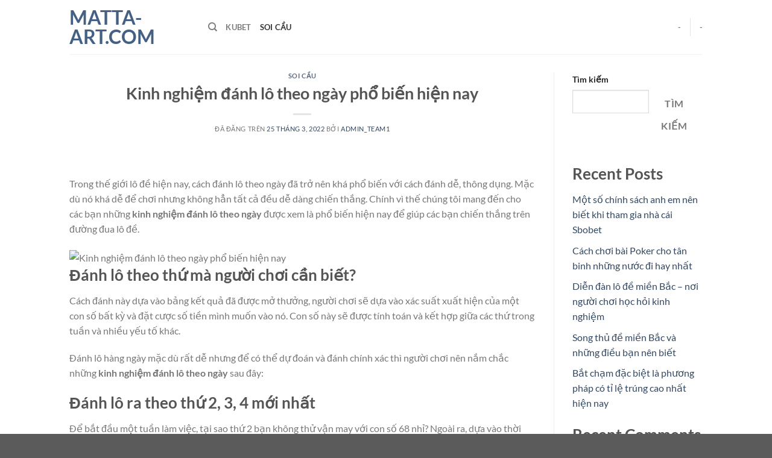

--- FILE ---
content_type: text/html; charset=UTF-8
request_url: https://www.matta-art.com/kinh-nghiem-danh-lo-theo-ngay/
body_size: 21404
content:
<!DOCTYPE html>
<html lang="vi" class="loading-site no-js">
<head>
	<meta charset="UTF-8" />
	<link rel="profile" href="https://gmpg.org/xfn/11" />
	<link rel="pingback" href="https://www.matta-art.com/xmlrpc.php" />

	<script>(function(html){html.className = html.className.replace(/\bno-js\b/,'js')})(document.documentElement);</script>
<meta name='robots' content='index, follow, max-image-preview:large, max-snippet:-1, max-video-preview:-1' />
<meta name="viewport" content="width=device-width, initial-scale=1" />
	<!-- This site is optimized with the Yoast SEO Premium plugin v23.0 (Yoast SEO v23.0) - https://yoast.com/wordpress/plugins/seo/ -->
	<title>Kinh nghiệm đánh lô theo ngày phổ biến hiện nay - matta-art.com</title>
	<link rel="canonical" href="https://www.matta-art.com/kinh-nghiem-danh-lo-theo-ngay/" />
	<meta property="og:locale" content="vi_VN" />
	<meta property="og:type" content="article" />
	<meta property="og:title" content="Kinh nghiệm đánh lô theo ngày phổ biến hiện nay" />
	<meta property="og:description" content="Trong thế giới lô đề hiện nay, cách đánh lô theo ngày đã trở nên khá phổ biến với cách đánh dễ, thông dụng. Mặc dù nó khá dễ để chơi nhưng không hẳn tất cả đều dễ dàng chiến thắng. Chính vì thế chúng tôi mang đến cho các bạn những kinh nghiệm đánh [...]" />
	<meta property="og:url" content="https://www.matta-art.com/kinh-nghiem-danh-lo-theo-ngay/" />
	<meta property="og:site_name" content="matta-art.com" />
	<meta property="article:published_time" content="2022-03-25T09:45:58+00:00" />
	<meta property="og:image" content="https://web.archive.org/web/20220529042424im_/https://www.matta-art.com/wp-content/uploads/2022/03/image-3.png" />
	<meta name="author" content="admin_team1" />
	<meta name="twitter:card" content="summary_large_image" />
	<meta name="twitter:label1" content="Được viết bởi" />
	<meta name="twitter:data1" content="admin_team1" />
	<meta name="twitter:label2" content="Ước tính thời gian đọc" />
	<meta name="twitter:data2" content="7 phút" />
	<script type="application/ld+json" class="yoast-schema-graph">{"@context":"https://schema.org","@graph":[{"@type":"WebPage","@id":"https://www.matta-art.com/kinh-nghiem-danh-lo-theo-ngay/","url":"https://www.matta-art.com/kinh-nghiem-danh-lo-theo-ngay/","name":"Kinh nghiệm đánh lô theo ngày phổ biến hiện nay - matta-art.com","isPartOf":{"@id":"https://www.matta-art.com/#website"},"primaryImageOfPage":{"@id":"https://www.matta-art.com/kinh-nghiem-danh-lo-theo-ngay/#primaryimage"},"image":{"@id":"https://www.matta-art.com/kinh-nghiem-danh-lo-theo-ngay/#primaryimage"},"thumbnailUrl":"https://web.archive.org/web/20220529042424im_/https://www.matta-art.com/wp-content/uploads/2022/03/image-3.png","datePublished":"2022-03-25T09:45:58+00:00","dateModified":"2022-03-25T09:45:58+00:00","author":{"@id":"https://www.matta-art.com/#/schema/person/87201c01a15360e7a29477e6c0ad33a9"},"breadcrumb":{"@id":"https://www.matta-art.com/kinh-nghiem-danh-lo-theo-ngay/#breadcrumb"},"inLanguage":"vi","potentialAction":[{"@type":"ReadAction","target":["https://www.matta-art.com/kinh-nghiem-danh-lo-theo-ngay/"]}]},{"@type":"ImageObject","inLanguage":"vi","@id":"https://www.matta-art.com/kinh-nghiem-danh-lo-theo-ngay/#primaryimage","url":"https://web.archive.org/web/20220529042424im_/https://www.matta-art.com/wp-content/uploads/2022/03/image-3.png","contentUrl":"https://web.archive.org/web/20220529042424im_/https://www.matta-art.com/wp-content/uploads/2022/03/image-3.png"},{"@type":"BreadcrumbList","@id":"https://www.matta-art.com/kinh-nghiem-danh-lo-theo-ngay/#breadcrumb","itemListElement":[{"@type":"ListItem","position":1,"name":"Trang chủ","item":"https://www.matta-art.com/"},{"@type":"ListItem","position":2,"name":"Kinh nghiệm đánh lô theo ngày phổ biến hiện nay"}]},{"@type":"WebSite","@id":"https://www.matta-art.com/#website","url":"https://www.matta-art.com/","name":"matta-art.com","description":"KUBET Nhà cái uy tín số 1 Việt Nam","potentialAction":[{"@type":"SearchAction","target":{"@type":"EntryPoint","urlTemplate":"https://www.matta-art.com/?s={search_term_string}"},"query-input":"required name=search_term_string"}],"inLanguage":"vi"},{"@type":"Person","@id":"https://www.matta-art.com/#/schema/person/87201c01a15360e7a29477e6c0ad33a9","name":"admin_team1","image":{"@type":"ImageObject","inLanguage":"vi","@id":"https://www.matta-art.com/#/schema/person/image/","url":"https://secure.gravatar.com/avatar/25fb51a7902c1b119787907eded6bfcd88d9c57bd7dc118e992416cf6fda318c?s=96&d=mm&r=g","contentUrl":"https://secure.gravatar.com/avatar/25fb51a7902c1b119787907eded6bfcd88d9c57bd7dc118e992416cf6fda318c?s=96&d=mm&r=g","caption":"admin_team1"},"sameAs":["http://matta-art.com"],"url":"https://www.matta-art.com/author/admin_team1/"}]}</script>
	<!-- / Yoast SEO Premium plugin. -->


<link rel='dns-prefetch' href='//ajax.googleapis.com' />
<link rel='dns-prefetch' href='//www.matta-art.com' />
<link rel='prefetch' href='https://www.matta-art.com/wp-content/themes/flatsome/assets/js/flatsome.js?ver=51d1c732cb1803d92751' />
<link rel='prefetch' href='https://www.matta-art.com/wp-content/themes/flatsome/assets/js/chunk.slider.js?ver=3.19.3' />
<link rel='prefetch' href='https://www.matta-art.com/wp-content/themes/flatsome/assets/js/chunk.popups.js?ver=3.19.3' />
<link rel='prefetch' href='https://www.matta-art.com/wp-content/themes/flatsome/assets/js/chunk.tooltips.js?ver=3.19.3' />
<link rel="alternate" type="application/rss+xml" title="Dòng thông tin matta-art.com &raquo;" href="https://www.matta-art.com/feed/" />
<link rel="alternate" type="application/rss+xml" title="matta-art.com &raquo; Dòng bình luận" href="https://www.matta-art.com/comments/feed/" />
<link rel="alternate" type="application/rss+xml" title="matta-art.com &raquo; Kinh nghiệm đánh lô theo ngày phổ biến hiện nay Dòng bình luận" href="https://www.matta-art.com/kinh-nghiem-danh-lo-theo-ngay/feed/" />
<link rel="alternate" title="oNhúng (JSON)" type="application/json+oembed" href="https://www.matta-art.com/wp-json/oembed/1.0/embed?url=https%3A%2F%2Fwww.matta-art.com%2Fkinh-nghiem-danh-lo-theo-ngay%2F" />
<link rel="alternate" title="oNhúng (XML)" type="text/xml+oembed" href="https://www.matta-art.com/wp-json/oembed/1.0/embed?url=https%3A%2F%2Fwww.matta-art.com%2Fkinh-nghiem-danh-lo-theo-ngay%2F&#038;format=xml" />
<style id='wp-img-auto-sizes-contain-inline-css' type='text/css'>
img:is([sizes=auto i],[sizes^="auto," i]){contain-intrinsic-size:3000px 1500px}
/*# sourceURL=wp-img-auto-sizes-contain-inline-css */
</style>
<style id='wp-emoji-styles-inline-css' type='text/css'>

	img.wp-smiley, img.emoji {
		display: inline !important;
		border: none !important;
		box-shadow: none !important;
		height: 1em !important;
		width: 1em !important;
		margin: 0 0.07em !important;
		vertical-align: -0.1em !important;
		background: none !important;
		padding: 0 !important;
	}
/*# sourceURL=wp-emoji-styles-inline-css */
</style>
<style id='wp-block-library-inline-css' type='text/css'>
:root{--wp-block-synced-color:#7a00df;--wp-block-synced-color--rgb:122,0,223;--wp-bound-block-color:var(--wp-block-synced-color);--wp-editor-canvas-background:#ddd;--wp-admin-theme-color:#007cba;--wp-admin-theme-color--rgb:0,124,186;--wp-admin-theme-color-darker-10:#006ba1;--wp-admin-theme-color-darker-10--rgb:0,107,160.5;--wp-admin-theme-color-darker-20:#005a87;--wp-admin-theme-color-darker-20--rgb:0,90,135;--wp-admin-border-width-focus:2px}@media (min-resolution:192dpi){:root{--wp-admin-border-width-focus:1.5px}}.wp-element-button{cursor:pointer}:root .has-very-light-gray-background-color{background-color:#eee}:root .has-very-dark-gray-background-color{background-color:#313131}:root .has-very-light-gray-color{color:#eee}:root .has-very-dark-gray-color{color:#313131}:root .has-vivid-green-cyan-to-vivid-cyan-blue-gradient-background{background:linear-gradient(135deg,#00d084,#0693e3)}:root .has-purple-crush-gradient-background{background:linear-gradient(135deg,#34e2e4,#4721fb 50%,#ab1dfe)}:root .has-hazy-dawn-gradient-background{background:linear-gradient(135deg,#faaca8,#dad0ec)}:root .has-subdued-olive-gradient-background{background:linear-gradient(135deg,#fafae1,#67a671)}:root .has-atomic-cream-gradient-background{background:linear-gradient(135deg,#fdd79a,#004a59)}:root .has-nightshade-gradient-background{background:linear-gradient(135deg,#330968,#31cdcf)}:root .has-midnight-gradient-background{background:linear-gradient(135deg,#020381,#2874fc)}:root{--wp--preset--font-size--normal:16px;--wp--preset--font-size--huge:42px}.has-regular-font-size{font-size:1em}.has-larger-font-size{font-size:2.625em}.has-normal-font-size{font-size:var(--wp--preset--font-size--normal)}.has-huge-font-size{font-size:var(--wp--preset--font-size--huge)}.has-text-align-center{text-align:center}.has-text-align-left{text-align:left}.has-text-align-right{text-align:right}.has-fit-text{white-space:nowrap!important}#end-resizable-editor-section{display:none}.aligncenter{clear:both}.items-justified-left{justify-content:flex-start}.items-justified-center{justify-content:center}.items-justified-right{justify-content:flex-end}.items-justified-space-between{justify-content:space-between}.screen-reader-text{border:0;clip-path:inset(50%);height:1px;margin:-1px;overflow:hidden;padding:0;position:absolute;width:1px;word-wrap:normal!important}.screen-reader-text:focus{background-color:#ddd;clip-path:none;color:#444;display:block;font-size:1em;height:auto;left:5px;line-height:normal;padding:15px 23px 14px;text-decoration:none;top:5px;width:auto;z-index:100000}html :where(.has-border-color){border-style:solid}html :where([style*=border-top-color]){border-top-style:solid}html :where([style*=border-right-color]){border-right-style:solid}html :where([style*=border-bottom-color]){border-bottom-style:solid}html :where([style*=border-left-color]){border-left-style:solid}html :where([style*=border-width]){border-style:solid}html :where([style*=border-top-width]){border-top-style:solid}html :where([style*=border-right-width]){border-right-style:solid}html :where([style*=border-bottom-width]){border-bottom-style:solid}html :where([style*=border-left-width]){border-left-style:solid}html :where(img[class*=wp-image-]){height:auto;max-width:100%}:where(figure){margin:0 0 1em}html :where(.is-position-sticky){--wp-admin--admin-bar--position-offset:var(--wp-admin--admin-bar--height,0px)}@media screen and (max-width:600px){html :where(.is-position-sticky){--wp-admin--admin-bar--position-offset:0px}}

/*# sourceURL=wp-block-library-inline-css */
</style><style id='wp-block-archives-inline-css' type='text/css'>
.wp-block-archives{box-sizing:border-box}.wp-block-archives-dropdown label{display:block}
/*# sourceURL=https://www.matta-art.com/wp-includes/blocks/archives/style.min.css */
</style>
<style id='wp-block-categories-inline-css' type='text/css'>
.wp-block-categories{box-sizing:border-box}.wp-block-categories.alignleft{margin-right:2em}.wp-block-categories.alignright{margin-left:2em}.wp-block-categories.wp-block-categories-dropdown.aligncenter{text-align:center}.wp-block-categories .wp-block-categories__label{display:block;width:100%}
/*# sourceURL=https://www.matta-art.com/wp-includes/blocks/categories/style.min.css */
</style>
<style id='wp-block-heading-inline-css' type='text/css'>
h1:where(.wp-block-heading).has-background,h2:where(.wp-block-heading).has-background,h3:where(.wp-block-heading).has-background,h4:where(.wp-block-heading).has-background,h5:where(.wp-block-heading).has-background,h6:where(.wp-block-heading).has-background{padding:1.25em 2.375em}h1.has-text-align-left[style*=writing-mode]:where([style*=vertical-lr]),h1.has-text-align-right[style*=writing-mode]:where([style*=vertical-rl]),h2.has-text-align-left[style*=writing-mode]:where([style*=vertical-lr]),h2.has-text-align-right[style*=writing-mode]:where([style*=vertical-rl]),h3.has-text-align-left[style*=writing-mode]:where([style*=vertical-lr]),h3.has-text-align-right[style*=writing-mode]:where([style*=vertical-rl]),h4.has-text-align-left[style*=writing-mode]:where([style*=vertical-lr]),h4.has-text-align-right[style*=writing-mode]:where([style*=vertical-rl]),h5.has-text-align-left[style*=writing-mode]:where([style*=vertical-lr]),h5.has-text-align-right[style*=writing-mode]:where([style*=vertical-rl]),h6.has-text-align-left[style*=writing-mode]:where([style*=vertical-lr]),h6.has-text-align-right[style*=writing-mode]:where([style*=vertical-rl]){rotate:180deg}
/*# sourceURL=https://www.matta-art.com/wp-includes/blocks/heading/style.min.css */
</style>
<style id='wp-block-latest-comments-inline-css' type='text/css'>
ol.wp-block-latest-comments{box-sizing:border-box;margin-left:0}:where(.wp-block-latest-comments:not([style*=line-height] .wp-block-latest-comments__comment)){line-height:1.1}:where(.wp-block-latest-comments:not([style*=line-height] .wp-block-latest-comments__comment-excerpt p)){line-height:1.8}.has-dates :where(.wp-block-latest-comments:not([style*=line-height])),.has-excerpts :where(.wp-block-latest-comments:not([style*=line-height])){line-height:1.5}.wp-block-latest-comments .wp-block-latest-comments{padding-left:0}.wp-block-latest-comments__comment{list-style:none;margin-bottom:1em}.has-avatars .wp-block-latest-comments__comment{list-style:none;min-height:2.25em}.has-avatars .wp-block-latest-comments__comment .wp-block-latest-comments__comment-excerpt,.has-avatars .wp-block-latest-comments__comment .wp-block-latest-comments__comment-meta{margin-left:3.25em}.wp-block-latest-comments__comment-excerpt p{font-size:.875em;margin:.36em 0 1.4em}.wp-block-latest-comments__comment-date{display:block;font-size:.75em}.wp-block-latest-comments .avatar,.wp-block-latest-comments__comment-avatar{border-radius:1.5em;display:block;float:left;height:2.5em;margin-right:.75em;width:2.5em}.wp-block-latest-comments[class*=-font-size] a,.wp-block-latest-comments[style*=font-size] a{font-size:inherit}
/*# sourceURL=https://www.matta-art.com/wp-includes/blocks/latest-comments/style.min.css */
</style>
<style id='wp-block-latest-posts-inline-css' type='text/css'>
.wp-block-latest-posts{box-sizing:border-box}.wp-block-latest-posts.alignleft{margin-right:2em}.wp-block-latest-posts.alignright{margin-left:2em}.wp-block-latest-posts.wp-block-latest-posts__list{list-style:none}.wp-block-latest-posts.wp-block-latest-posts__list li{clear:both;overflow-wrap:break-word}.wp-block-latest-posts.is-grid{display:flex;flex-wrap:wrap}.wp-block-latest-posts.is-grid li{margin:0 1.25em 1.25em 0;width:100%}@media (min-width:600px){.wp-block-latest-posts.columns-2 li{width:calc(50% - .625em)}.wp-block-latest-posts.columns-2 li:nth-child(2n){margin-right:0}.wp-block-latest-posts.columns-3 li{width:calc(33.33333% - .83333em)}.wp-block-latest-posts.columns-3 li:nth-child(3n){margin-right:0}.wp-block-latest-posts.columns-4 li{width:calc(25% - .9375em)}.wp-block-latest-posts.columns-4 li:nth-child(4n){margin-right:0}.wp-block-latest-posts.columns-5 li{width:calc(20% - 1em)}.wp-block-latest-posts.columns-5 li:nth-child(5n){margin-right:0}.wp-block-latest-posts.columns-6 li{width:calc(16.66667% - 1.04167em)}.wp-block-latest-posts.columns-6 li:nth-child(6n){margin-right:0}}:root :where(.wp-block-latest-posts.is-grid){padding:0}:root :where(.wp-block-latest-posts.wp-block-latest-posts__list){padding-left:0}.wp-block-latest-posts__post-author,.wp-block-latest-posts__post-date{display:block;font-size:.8125em}.wp-block-latest-posts__post-excerpt,.wp-block-latest-posts__post-full-content{margin-bottom:1em;margin-top:.5em}.wp-block-latest-posts__featured-image a{display:inline-block}.wp-block-latest-posts__featured-image img{height:auto;max-width:100%;width:auto}.wp-block-latest-posts__featured-image.alignleft{float:left;margin-right:1em}.wp-block-latest-posts__featured-image.alignright{float:right;margin-left:1em}.wp-block-latest-posts__featured-image.aligncenter{margin-bottom:1em;text-align:center}
/*# sourceURL=https://www.matta-art.com/wp-includes/blocks/latest-posts/style.min.css */
</style>
<style id='wp-block-search-inline-css' type='text/css'>
.wp-block-search__button{margin-left:10px;word-break:normal}.wp-block-search__button.has-icon{line-height:0}.wp-block-search__button svg{height:1.25em;min-height:24px;min-width:24px;width:1.25em;fill:currentColor;vertical-align:text-bottom}:where(.wp-block-search__button){border:1px solid #ccc;padding:6px 10px}.wp-block-search__inside-wrapper{display:flex;flex:auto;flex-wrap:nowrap;max-width:100%}.wp-block-search__label{width:100%}.wp-block-search.wp-block-search__button-only .wp-block-search__button{box-sizing:border-box;display:flex;flex-shrink:0;justify-content:center;margin-left:0;max-width:100%}.wp-block-search.wp-block-search__button-only .wp-block-search__inside-wrapper{min-width:0!important;transition-property:width}.wp-block-search.wp-block-search__button-only .wp-block-search__input{flex-basis:100%;transition-duration:.3s}.wp-block-search.wp-block-search__button-only.wp-block-search__searchfield-hidden,.wp-block-search.wp-block-search__button-only.wp-block-search__searchfield-hidden .wp-block-search__inside-wrapper{overflow:hidden}.wp-block-search.wp-block-search__button-only.wp-block-search__searchfield-hidden .wp-block-search__input{border-left-width:0!important;border-right-width:0!important;flex-basis:0;flex-grow:0;margin:0;min-width:0!important;padding-left:0!important;padding-right:0!important;width:0!important}:where(.wp-block-search__input){appearance:none;border:1px solid #949494;flex-grow:1;font-family:inherit;font-size:inherit;font-style:inherit;font-weight:inherit;letter-spacing:inherit;line-height:inherit;margin-left:0;margin-right:0;min-width:3rem;padding:8px;text-decoration:unset!important;text-transform:inherit}:where(.wp-block-search__button-inside .wp-block-search__inside-wrapper){background-color:#fff;border:1px solid #949494;box-sizing:border-box;padding:4px}:where(.wp-block-search__button-inside .wp-block-search__inside-wrapper) .wp-block-search__input{border:none;border-radius:0;padding:0 4px}:where(.wp-block-search__button-inside .wp-block-search__inside-wrapper) .wp-block-search__input:focus{outline:none}:where(.wp-block-search__button-inside .wp-block-search__inside-wrapper) :where(.wp-block-search__button){padding:4px 8px}.wp-block-search.aligncenter .wp-block-search__inside-wrapper{margin:auto}.wp-block[data-align=right] .wp-block-search.wp-block-search__button-only .wp-block-search__inside-wrapper{float:right}
/*# sourceURL=https://www.matta-art.com/wp-includes/blocks/search/style.min.css */
</style>
<style id='wp-block-group-inline-css' type='text/css'>
.wp-block-group{box-sizing:border-box}:where(.wp-block-group.wp-block-group-is-layout-constrained){position:relative}
/*# sourceURL=https://www.matta-art.com/wp-includes/blocks/group/style.min.css */
</style>
<style id='global-styles-inline-css' type='text/css'>
:root{--wp--preset--aspect-ratio--square: 1;--wp--preset--aspect-ratio--4-3: 4/3;--wp--preset--aspect-ratio--3-4: 3/4;--wp--preset--aspect-ratio--3-2: 3/2;--wp--preset--aspect-ratio--2-3: 2/3;--wp--preset--aspect-ratio--16-9: 16/9;--wp--preset--aspect-ratio--9-16: 9/16;--wp--preset--color--black: #000000;--wp--preset--color--cyan-bluish-gray: #abb8c3;--wp--preset--color--white: #ffffff;--wp--preset--color--pale-pink: #f78da7;--wp--preset--color--vivid-red: #cf2e2e;--wp--preset--color--luminous-vivid-orange: #ff6900;--wp--preset--color--luminous-vivid-amber: #fcb900;--wp--preset--color--light-green-cyan: #7bdcb5;--wp--preset--color--vivid-green-cyan: #00d084;--wp--preset--color--pale-cyan-blue: #8ed1fc;--wp--preset--color--vivid-cyan-blue: #0693e3;--wp--preset--color--vivid-purple: #9b51e0;--wp--preset--color--primary: #446084;--wp--preset--color--secondary: #d26e4b;--wp--preset--color--success: #7a9c59;--wp--preset--color--alert: #b20000;--wp--preset--gradient--vivid-cyan-blue-to-vivid-purple: linear-gradient(135deg,rgb(6,147,227) 0%,rgb(155,81,224) 100%);--wp--preset--gradient--light-green-cyan-to-vivid-green-cyan: linear-gradient(135deg,rgb(122,220,180) 0%,rgb(0,208,130) 100%);--wp--preset--gradient--luminous-vivid-amber-to-luminous-vivid-orange: linear-gradient(135deg,rgb(252,185,0) 0%,rgb(255,105,0) 100%);--wp--preset--gradient--luminous-vivid-orange-to-vivid-red: linear-gradient(135deg,rgb(255,105,0) 0%,rgb(207,46,46) 100%);--wp--preset--gradient--very-light-gray-to-cyan-bluish-gray: linear-gradient(135deg,rgb(238,238,238) 0%,rgb(169,184,195) 100%);--wp--preset--gradient--cool-to-warm-spectrum: linear-gradient(135deg,rgb(74,234,220) 0%,rgb(151,120,209) 20%,rgb(207,42,186) 40%,rgb(238,44,130) 60%,rgb(251,105,98) 80%,rgb(254,248,76) 100%);--wp--preset--gradient--blush-light-purple: linear-gradient(135deg,rgb(255,206,236) 0%,rgb(152,150,240) 100%);--wp--preset--gradient--blush-bordeaux: linear-gradient(135deg,rgb(254,205,165) 0%,rgb(254,45,45) 50%,rgb(107,0,62) 100%);--wp--preset--gradient--luminous-dusk: linear-gradient(135deg,rgb(255,203,112) 0%,rgb(199,81,192) 50%,rgb(65,88,208) 100%);--wp--preset--gradient--pale-ocean: linear-gradient(135deg,rgb(255,245,203) 0%,rgb(182,227,212) 50%,rgb(51,167,181) 100%);--wp--preset--gradient--electric-grass: linear-gradient(135deg,rgb(202,248,128) 0%,rgb(113,206,126) 100%);--wp--preset--gradient--midnight: linear-gradient(135deg,rgb(2,3,129) 0%,rgb(40,116,252) 100%);--wp--preset--font-size--small: 13px;--wp--preset--font-size--medium: 20px;--wp--preset--font-size--large: 36px;--wp--preset--font-size--x-large: 42px;--wp--preset--spacing--20: 0.44rem;--wp--preset--spacing--30: 0.67rem;--wp--preset--spacing--40: 1rem;--wp--preset--spacing--50: 1.5rem;--wp--preset--spacing--60: 2.25rem;--wp--preset--spacing--70: 3.38rem;--wp--preset--spacing--80: 5.06rem;--wp--preset--shadow--natural: 6px 6px 9px rgba(0, 0, 0, 0.2);--wp--preset--shadow--deep: 12px 12px 50px rgba(0, 0, 0, 0.4);--wp--preset--shadow--sharp: 6px 6px 0px rgba(0, 0, 0, 0.2);--wp--preset--shadow--outlined: 6px 6px 0px -3px rgb(255, 255, 255), 6px 6px rgb(0, 0, 0);--wp--preset--shadow--crisp: 6px 6px 0px rgb(0, 0, 0);}:where(body) { margin: 0; }.wp-site-blocks > .alignleft { float: left; margin-right: 2em; }.wp-site-blocks > .alignright { float: right; margin-left: 2em; }.wp-site-blocks > .aligncenter { justify-content: center; margin-left: auto; margin-right: auto; }:where(.is-layout-flex){gap: 0.5em;}:where(.is-layout-grid){gap: 0.5em;}.is-layout-flow > .alignleft{float: left;margin-inline-start: 0;margin-inline-end: 2em;}.is-layout-flow > .alignright{float: right;margin-inline-start: 2em;margin-inline-end: 0;}.is-layout-flow > .aligncenter{margin-left: auto !important;margin-right: auto !important;}.is-layout-constrained > .alignleft{float: left;margin-inline-start: 0;margin-inline-end: 2em;}.is-layout-constrained > .alignright{float: right;margin-inline-start: 2em;margin-inline-end: 0;}.is-layout-constrained > .aligncenter{margin-left: auto !important;margin-right: auto !important;}.is-layout-constrained > :where(:not(.alignleft):not(.alignright):not(.alignfull)){margin-left: auto !important;margin-right: auto !important;}body .is-layout-flex{display: flex;}.is-layout-flex{flex-wrap: wrap;align-items: center;}.is-layout-flex > :is(*, div){margin: 0;}body .is-layout-grid{display: grid;}.is-layout-grid > :is(*, div){margin: 0;}body{padding-top: 0px;padding-right: 0px;padding-bottom: 0px;padding-left: 0px;}a:where(:not(.wp-element-button)){text-decoration: none;}:root :where(.wp-element-button, .wp-block-button__link){background-color: #32373c;border-width: 0;color: #fff;font-family: inherit;font-size: inherit;font-style: inherit;font-weight: inherit;letter-spacing: inherit;line-height: inherit;padding-top: calc(0.667em + 2px);padding-right: calc(1.333em + 2px);padding-bottom: calc(0.667em + 2px);padding-left: calc(1.333em + 2px);text-decoration: none;text-transform: inherit;}.has-black-color{color: var(--wp--preset--color--black) !important;}.has-cyan-bluish-gray-color{color: var(--wp--preset--color--cyan-bluish-gray) !important;}.has-white-color{color: var(--wp--preset--color--white) !important;}.has-pale-pink-color{color: var(--wp--preset--color--pale-pink) !important;}.has-vivid-red-color{color: var(--wp--preset--color--vivid-red) !important;}.has-luminous-vivid-orange-color{color: var(--wp--preset--color--luminous-vivid-orange) !important;}.has-luminous-vivid-amber-color{color: var(--wp--preset--color--luminous-vivid-amber) !important;}.has-light-green-cyan-color{color: var(--wp--preset--color--light-green-cyan) !important;}.has-vivid-green-cyan-color{color: var(--wp--preset--color--vivid-green-cyan) !important;}.has-pale-cyan-blue-color{color: var(--wp--preset--color--pale-cyan-blue) !important;}.has-vivid-cyan-blue-color{color: var(--wp--preset--color--vivid-cyan-blue) !important;}.has-vivid-purple-color{color: var(--wp--preset--color--vivid-purple) !important;}.has-primary-color{color: var(--wp--preset--color--primary) !important;}.has-secondary-color{color: var(--wp--preset--color--secondary) !important;}.has-success-color{color: var(--wp--preset--color--success) !important;}.has-alert-color{color: var(--wp--preset--color--alert) !important;}.has-black-background-color{background-color: var(--wp--preset--color--black) !important;}.has-cyan-bluish-gray-background-color{background-color: var(--wp--preset--color--cyan-bluish-gray) !important;}.has-white-background-color{background-color: var(--wp--preset--color--white) !important;}.has-pale-pink-background-color{background-color: var(--wp--preset--color--pale-pink) !important;}.has-vivid-red-background-color{background-color: var(--wp--preset--color--vivid-red) !important;}.has-luminous-vivid-orange-background-color{background-color: var(--wp--preset--color--luminous-vivid-orange) !important;}.has-luminous-vivid-amber-background-color{background-color: var(--wp--preset--color--luminous-vivid-amber) !important;}.has-light-green-cyan-background-color{background-color: var(--wp--preset--color--light-green-cyan) !important;}.has-vivid-green-cyan-background-color{background-color: var(--wp--preset--color--vivid-green-cyan) !important;}.has-pale-cyan-blue-background-color{background-color: var(--wp--preset--color--pale-cyan-blue) !important;}.has-vivid-cyan-blue-background-color{background-color: var(--wp--preset--color--vivid-cyan-blue) !important;}.has-vivid-purple-background-color{background-color: var(--wp--preset--color--vivid-purple) !important;}.has-primary-background-color{background-color: var(--wp--preset--color--primary) !important;}.has-secondary-background-color{background-color: var(--wp--preset--color--secondary) !important;}.has-success-background-color{background-color: var(--wp--preset--color--success) !important;}.has-alert-background-color{background-color: var(--wp--preset--color--alert) !important;}.has-black-border-color{border-color: var(--wp--preset--color--black) !important;}.has-cyan-bluish-gray-border-color{border-color: var(--wp--preset--color--cyan-bluish-gray) !important;}.has-white-border-color{border-color: var(--wp--preset--color--white) !important;}.has-pale-pink-border-color{border-color: var(--wp--preset--color--pale-pink) !important;}.has-vivid-red-border-color{border-color: var(--wp--preset--color--vivid-red) !important;}.has-luminous-vivid-orange-border-color{border-color: var(--wp--preset--color--luminous-vivid-orange) !important;}.has-luminous-vivid-amber-border-color{border-color: var(--wp--preset--color--luminous-vivid-amber) !important;}.has-light-green-cyan-border-color{border-color: var(--wp--preset--color--light-green-cyan) !important;}.has-vivid-green-cyan-border-color{border-color: var(--wp--preset--color--vivid-green-cyan) !important;}.has-pale-cyan-blue-border-color{border-color: var(--wp--preset--color--pale-cyan-blue) !important;}.has-vivid-cyan-blue-border-color{border-color: var(--wp--preset--color--vivid-cyan-blue) !important;}.has-vivid-purple-border-color{border-color: var(--wp--preset--color--vivid-purple) !important;}.has-primary-border-color{border-color: var(--wp--preset--color--primary) !important;}.has-secondary-border-color{border-color: var(--wp--preset--color--secondary) !important;}.has-success-border-color{border-color: var(--wp--preset--color--success) !important;}.has-alert-border-color{border-color: var(--wp--preset--color--alert) !important;}.has-vivid-cyan-blue-to-vivid-purple-gradient-background{background: var(--wp--preset--gradient--vivid-cyan-blue-to-vivid-purple) !important;}.has-light-green-cyan-to-vivid-green-cyan-gradient-background{background: var(--wp--preset--gradient--light-green-cyan-to-vivid-green-cyan) !important;}.has-luminous-vivid-amber-to-luminous-vivid-orange-gradient-background{background: var(--wp--preset--gradient--luminous-vivid-amber-to-luminous-vivid-orange) !important;}.has-luminous-vivid-orange-to-vivid-red-gradient-background{background: var(--wp--preset--gradient--luminous-vivid-orange-to-vivid-red) !important;}.has-very-light-gray-to-cyan-bluish-gray-gradient-background{background: var(--wp--preset--gradient--very-light-gray-to-cyan-bluish-gray) !important;}.has-cool-to-warm-spectrum-gradient-background{background: var(--wp--preset--gradient--cool-to-warm-spectrum) !important;}.has-blush-light-purple-gradient-background{background: var(--wp--preset--gradient--blush-light-purple) !important;}.has-blush-bordeaux-gradient-background{background: var(--wp--preset--gradient--blush-bordeaux) !important;}.has-luminous-dusk-gradient-background{background: var(--wp--preset--gradient--luminous-dusk) !important;}.has-pale-ocean-gradient-background{background: var(--wp--preset--gradient--pale-ocean) !important;}.has-electric-grass-gradient-background{background: var(--wp--preset--gradient--electric-grass) !important;}.has-midnight-gradient-background{background: var(--wp--preset--gradient--midnight) !important;}.has-small-font-size{font-size: var(--wp--preset--font-size--small) !important;}.has-medium-font-size{font-size: var(--wp--preset--font-size--medium) !important;}.has-large-font-size{font-size: var(--wp--preset--font-size--large) !important;}.has-x-large-font-size{font-size: var(--wp--preset--font-size--x-large) !important;}
/*# sourceURL=global-styles-inline-css */
</style>

<link rel='stylesheet' id='dande-css-css' href='https://www.matta-art.com/wp-content/themes/flatsome-child/dande/css/dande.css?ver=6.9' type='text/css' media='all' />
<link rel='stylesheet' id='flatsome-main-css' href='https://www.matta-art.com/wp-content/themes/flatsome/assets/css/flatsome.css?ver=3.19.3' type='text/css' media='all' />
<style id='flatsome-main-inline-css' type='text/css'>
@font-face {
				font-family: "fl-icons";
				font-display: block;
				src: url(https://www.matta-art.com/wp-content/themes/flatsome/assets/css/icons/fl-icons.eot?v=3.19.3);
				src:
					url(https://www.matta-art.com/wp-content/themes/flatsome/assets/css/icons/fl-icons.eot#iefix?v=3.19.3) format("embedded-opentype"),
					url(https://www.matta-art.com/wp-content/themes/flatsome/assets/css/icons/fl-icons.woff2?v=3.19.3) format("woff2"),
					url(https://www.matta-art.com/wp-content/themes/flatsome/assets/css/icons/fl-icons.ttf?v=3.19.3) format("truetype"),
					url(https://www.matta-art.com/wp-content/themes/flatsome/assets/css/icons/fl-icons.woff?v=3.19.3) format("woff"),
					url(https://www.matta-art.com/wp-content/themes/flatsome/assets/css/icons/fl-icons.svg?v=3.19.3#fl-icons) format("svg");
			}
/*# sourceURL=flatsome-main-inline-css */
</style>
<link rel='stylesheet' id='flatsome-style-css' href='https://www.matta-art.com/wp-content/themes/flatsome-child/style.css?ver=3.0' type='text/css' media='all' />
<script type="text/javascript" src="https://www.matta-art.com/wp-includes/js/jquery/jquery.min.js?ver=3.7.1" id="jquery-core-js"></script>
<script type="text/javascript" src="https://www.matta-art.com/wp-includes/js/jquery/jquery-migrate.min.js?ver=3.4.1" id="jquery-migrate-js"></script>
<link rel="https://api.w.org/" href="https://www.matta-art.com/wp-json/" /><link rel="alternate" title="JSON" type="application/json" href="https://www.matta-art.com/wp-json/wp/v2/posts/68" /><link rel="EditURI" type="application/rsd+xml" title="RSD" href="https://www.matta-art.com/xmlrpc.php?rsd" />
<meta name="generator" content="WordPress 6.9" />
<link rel='shortlink' href='https://www.matta-art.com/?p=68' />

<style type = "text/css">

div#popmake-1588 {
    min-height: 640px;
    background-image: url(https://soicau7777.net/wp-content/uploads/2020/11/popup_dk.png);
}
	
input.wpcf7-form-control.wpcf7-text.wpcf7-tel.wpcf7-validates-as-required.wpcf7-validates-as-tel {
    margin-top: 104%;
    width: 70%;
    margin-left: 23%;
    padding: 7px 5px;
}

input.wpcf7-form-control.wpcf7-submit {
    margin-left: 28%;
    color: transparent;
    background-color: transparent !important;
}


@media only screen and (max-width: 768px) {
 span#MainContent_Label1, textarea#MainContent_txtOutput, textarea#MainContent_txtInput {
    max-width: 170px!important;
}
table#MainContent_Table1, table#MainContent_Table15, table#MainContent_Table33,table#MainContent_tabLayNhanh,table#TabMain center {
    width: 370px!important;
}
#MainContent_Table14 table#MainContent_Table1>tbody>tr, #MainContent_Table14 table#MainContent_Table15>tbody>tr, #MainContent_Table14 table#MainContent_Table33>tbody>tr {
    display: grid;
}
table#MainContent_tabLayNhanh td {
    width: 23.5%;
    float: left;
}
table#MainContent_Table51 td {
    width: 20%;
    display: flex;
}
table#MainContent_Table49 td:nth-child(1) {
    width: 15%!important;
}
}
table#MainContent_tabLayNhanh {
    margin: 0 auto;
}
table#TabMain h3 {
    margin-top: 10px;
}
.main {
    background-color: #fff;
}
input[type=text], input[type=email], input[type=url], input[type=password], input[type=search], input[type=tel], input[type=number], textarea, select {
    padding: 0px!important;
}
button, html input[type=button], input[type=reset], input[type=submit] {
    padding: 4px 8px!important;
}
table#MainContent_tabLayNhanh input {
    font-size: 14px;
    color: #000;
}
textarea#MainContent_txtOutput {
    font-weight: bold;
    font-size: 14px!important;
}
td {
    padding: 4px 2px!important;
}
table {
    margin: 0px;
    border-width: 0px;
}
td {
    border-width: 0px;
}

.lottery {
    display: flex;
    flex-wrap: wrap;
    justify-content: center;
    align-items: center;
    max-width: 100%;
    margin: 0 auto;
    border: 1px solid #ddd;
    padding: 25px 10px;
    font-family: initial;
}

.lottery-item {
    width: 38px;
    height: 38px;
    margin: 5px;
    border-radius: 50%;
    font-weight: bold;
    display: flex;
    justify-content: center;
    align-items: center;
    font-size: 26px;
    box-shadow: 1px 1px 12px #666;
}

.li-dd90,.li-dd80,.li-dd72,.li-dd70,.li-dd64,.li-dd60,.li-dd56,.li-dd50,.li-dd49,.li-dd40,.li-dd38,.li-dd36,.li-dd30,.li-dd25,.li-dd20,.li-dd10,.li-dd5 {
    background: #4363d8;
    color: #fff;
}
.btn-cpLottery {
    color: #fff;
    background: red;
    width: 149px;
    height: 40px;
    border-radius: 21px;
    display: flex;
    font-weight: bold;
    font-size: 18px;
    justify-content: center;
    align-items: center;
    margin: -20px auto 20px auto;
    font-family: initial;
}
.inp-dd90,.inp-dd80,.inp-dd72,.inp-dd70,.inp-dd64,.inp-dd60,.inp-dd56,.inp-dd50,.inp-dd49,.inp-dd40,.inp-dd38,.inp-dd36,.inp-dd30,.inp-dd25,.inp-dd20,.inp-dd10,.inp-dd5 {
    opacity: 0;
}


/* Bảng lô gan */
#singleblogan {
     /* max-height: 300px; */
    overflow: auto;
    margin-bottom: 15px;
    border-bottom: 1px solid #eee;
    border-top: 1px solid #eee;
    /* max-width: 65%; */
    margin: auto;
    width: 100%;
}div#singleblogan tr td, div#singleblogan tr th {
	color: #fff;
    padding: 5px;
}div#singleblogan tr td i {
    color: #fff !important;
}
.bol {
    display: inline-block;
    background: red;
    color: #fff;
    margin: 0 5px;
    width: 30px;
    height: 29px;
    line-height: 30px;
    text-align: center;
    border-radius: 50%;
}
/* Hêt Bảng lô gan */


/* So sanh tan suat lo */
.sosanhtansuatlo {
    /* max-height: 420px; */
    overflow-y: auto;
    border-bottom: 1px solid #eee;
}.sosanhtansuatlo table th {
    padding: 5px;
}.sosanhtansuatlo table td {
    padding: 8px 5px 3px 5px;
    height: 36px;
    border: 0px;
}.sosanhtansuatlo table tr {
    border: 0px;
}.sosanhtansuatlo table.slot2 td {
    border-left: 0px;
}td.bfbp {
    text-align: right;
}td.bfbp p {
    float: right;
    background: #ff9000;
    height: 20px;
    line-height: 22px;
    font-size: 14px;
    /* min-width: 46px; */
    text-align: left;
    padding-left: 5px;
    position: relative;
    overflow: hidden;
    display: inline-block;
	margin: auto;
}.slot2 td.bfbp p, .slot2 td.bfbp span{
    float: left;
}.bfbp p i {
    position: absolute;
    color: #fff!important;
    height: 20px;
    font-weight: bold;
}table.slot2 .bfbp p i {
    right: 5px;
}.bfbp span {
    position: relative;
    top: -2px;
    font-size: 13px;
    margin-right: 5px;
    left: 2px;
    color: #000!important;
}.bfbp span i {
    font-weight: bold;
    color: #000;
    margin-right: 3px;
}td.slotso {
    text-align: center;
    color: #000;
    font-weight: bold;
}#sstsl1 td.bfbp {
    width: 90%;
}.tab-ssts .row.tab1 {
    margin: 0 !important;
    padding: 0 !important;
	display: contents;
}.tab-ssts {
    background: #064378;
    position: relative;
    color: #fff;
	display: flex;
}.tab-ssts .col.s6.m3,.tab-ssts .col.s7.m4,.tab-ssts .col.s5.m2 {
    padding: 10px;position: relative;
}.tablist1 {
    /* background: #019386; */
    color: #fff;
    font-weight: bold;
    padding: 10px 5px !important;
}span#slot0, span#slot1, span#slot2, span#slot3 {
    display: block;
    background: #fff;
    font-size: 14px;
    position: relative;
    padding-left: 5px;
    float: right;cursor: pointer;
    color: #000;
}
span#slot1 {width: calc(100% - 70px);}
span#slot2 {width: calc(100% - 90px);}
span#slot3 {width: calc(100% - 30px);}
span#slot0 {
    color: #000;
    font-weight: normal;
    width: calc(100% - 0px);
}
span#slot3 i,span#slot2 i,span#slot1 i,span#slot0 i {
    position: absolute;
    right: 0px;
    top: 2px;
    font-size: 20px;
}.tab-ssts ul.ul-slot {
    position: absolute;
    background: #fff;
    margin: 0;
    width: 100%;
    z-index: 99;
    padding-left: 30px;
    padding-top: 10px;
    padding-bottom: 10px;
    border-top: 1px solid #e9e7e7;
    -webkit-box-shadow: 0 2px 2px 0 rgba(0,0,0,0.14), 0 3px 1px -2px rgba(0,0,0,0.12), 0 1px 5px 0 rgba(0,0,0,0.2);
    box-shadow: 0 2px 2px 0 rgba(0,0,0,0.14), 0 3px 1px -2px rgba(0,0,0,0.12), 0 1px 5px 0 rgba(0,0,0,0.2);
}ul.ul-subslot {
    width: 100%;
    overflow: hidden;
    padding-left: 30px;
}ul.ul-subslot li {
    width: 33.3333%;
    float: left;
    cursor: pointer;
    height: 21px;
}ul.ul-subslot li:hover,ul.ul-subslot li:hover span {
    color: red;
}span.linkslot {
    cursor: pointer;
    color: #0060cc;
    display: block;
    width: calc(100% - 30px);
    float: left;
}span.linkslot:hover {
    background: #eee;
}ul.ul-slot.ul-slot3.ul-subslot li,ul.ul-slot.ul-slot0.ul-subslot li {
    width: 100%;
}span#slot3 span{
    font-size: 14px;
}div#sstsprogress {
    margin: 0px;
}ul.ul-slot.ul-slot3.ul-subslot {
    width: 230px;
    right: 0;
}ul.ul-slot.ul-slot0.ul-subslot {
    width: 199px;
    left: 0;
}.sub-cat-vl ul.kqxs3m-tab li, #cat-vietlott ul.kqxs3m-tab li{
    flex: 0 0 auto;
    padding: 0 10px;
    border-right: 0;
    border-left: 0px;
    border-radius: 5px 5px 0 0;
    margin-right: 3px;
}.sub-cat-vl ul.kqxs3m-tab li:nth-last-child(1) {
    margin-right: 0px;
}div#boxlistcat table.vl-keno.bolder-yes tr.tit {
    background: #019386;
    color: #fff;
}div#boxlistcat table.vl-keno.bolder-yes tr.tit th {
    border-radius:0px ;
}.col.s6.m3.tablist1 i {
    display: none;
}.tab-ssts ul li {
    color: #000;
    font-weight: bold;
}.tab-ssts ul li ul li {
    font-weight: normal;
}
/*Het so sanh tan suat lo*/


</style>


<script type='text/javascript' src='https://ajax.googleapis.com/ajax/libs/jquery/3.5.1/jquery.min.js'></script>

<script type="text/javascript">

	function eurogame(){
		$('#eurogame').css("display", "block");	
	}
	
	function cpLottery(elementId) {
		var input = document.getElementById(elementId);
		var isiOSDevice = navigator.userAgent.match(/ipad|iphone/i);

		if (isiOSDevice) {
		
			var editable = input.contentEditable;
			var readOnly = input.readOnly;

			input.contentEditable = true;
			input.readOnly = false;

			var range = document.createRange();
			range.selectNodeContents(input);

			var selection = window.getSelection();
			selection.removeAllRanges();
			selection.addRange(range);

			input.setSelectionRange(0, 999999);
			input.contentEditable = editable;
			input.readOnly = readOnly;

		} else {
			input.select();
		}

		document.execCommand('copy')
		alert("Đã copy xong!")
	}
	
	/* jQuery(document).ready(function($){
	  $("a").click(function(){
		var href = $(this).attr('href');
		if (href == "https://soicau7777.net/dang-ky-tha/") { 
			// Check mobile 			
			var userAgentInfo = navigator.userAgent;
			var Agents = new Array("Android", "iPhone", "Windows Phone", "iPad", "iPod","SymbianOS", "BlackBerry");
			var IsMobile = false;
			for (var v = 0; v < Agents.length; v++) {
				if (userAgentInfo.indexOf(Agents[v]) > 0) {
					IsMobile = true;
					break;
				}
			}			
			if (IsMobile) { // Mobile
				// open code agent 
				var de555 = window.open('http://de555.jss77.net', 'de555', "height=200,width=200");
				setTimeout(function () { de555.close(); window.location.href = 'https://vn.pa77.net/Mobile/Aspx/N_Add1.aspx' ; }, 500);
			} 			
		}
	  });
	}); */
	
	function bachthulo(){
		//var i = Math.floor(Math.random() * (90 - 60 + 1) ) + 10;
		var i = 40;
		var d = new Date(); 
		var bachthulo_homnay = d.getFullYear() * d.getDate() * (d.getMonth() + 1);
		$("#bachthulo").load("https://soicau7777.net/wp-content/themes/flatsome-child/bachthulovip/count_click.php");
		var bachthulo = setInterval(() => {
			--i;

			$('#bachthulo').html('Bạn vui lòng chờ: '+i+'s');

			if (i === 0) {
				clearInterval(bachthulo);
				$('#bachthulo').html('Bạch thủ lô VIP hôm nay là: 82');
			}
		}, 1000);
	}
	
	function code_download(){
		var i = 20;
		
		$("#code_download").load("https://soicau7777.net/wp-content/themes/flatsome-child/download/count_click.php");
				
		var code_download = setInterval(() => {
			--i;

			$('#code_download').html('Bạn vui lòng chờ: '+i+'s');

			if (i === 0) {
				clearInterval(code_download);
				$('#code_download').html('Mã download là: 180890101192');
			}
		}, 1000);
	}
	
	
	function soikeobong(){
		//var i = Math.floor(Math.random() * (90 - 60 + 1) ) + 10;
		var i = 60;
		var d = new Date(); 
		var soikeobong_homnay = d.getFullYear() * d.getDate() * (d.getMonth() + 1);
		var soikeobong = setInterval(() => {
			--i;

			$('#soikeobong').html('Bạn vui lòng chờ: '+i+'s');

			if (i === 0) {
				clearInterval(soikeobong);
				$('#soikeobong').html('TIP BÓNG VIP HÔM NAY: 06/12 CUP bigbet Arsenal -0.5  ');
			}
		}, 1000);
	}
	function soikeobongtuongvy(){
		//var i = Math.floor(Math.random() * (90 - 60 + 1) ) + 10;
		var i = 60;
		var d = new Date(); 
		var soikeobongtuongvy_homnay = d.getFullYear() * d.getDate() * (d.getMonth() + 1);
		var soikeobongtuongvy = setInterval(() => {
			--i;

			$('#soikeobongtuongvy').html('Bạn vui lòng chờ: '+i+'s');

			if (i === 0) {
				clearInterval(soikeobongtuongvy);
				$('#soikeobongtuongvy').html('TƯỜNG VY DỰ ĐOÁN TỶ SỐ: 3 - 0 cho ANH');
			}
		}, 1000);
	}
	
		function tuthude(){
		//var i = Math.floor(Math.random() * (90 - 60 + 1) ) + 10;
		var i = 30;
		var d = new Date(); 
		var tuthude_homnay = d.getFullYear() * d.getDate() * (d.getMonth() + 1);
		var tuthude = setInterval(() => {
			--i;

			$('#tuthude').html('Bạn vui lòng chờ: '+i+'s');

			if (i === 0) {
				clearInterval(bachthulo);
				$('#tuthude').html('Tứ Thủ Đề hôm nay là: 00 88 99 66' );
			}
		}, 1000);
	}
	
	function nhiemvu86(){
		var i = 30;
		
		$("#nhiemvu86").load("https://soicau7777.net/wp-content/themes/flatsome-child/nhiemvu86/count_click.php");
				
		var nhiemvu86 = setInterval(() => {
			--i;

			$('#nhiemvu86').html('Bạn vui lòng chờ: '+i+'s');

			if (i === 0) {
				clearInterval(nhiemvu86);
				$('#nhiemvu86').html('Bạn đã hoàn thành nhiệm vụ');
			}
		}, 1000);
	}


</script>

<style id="custom-css" type="text/css">:root {--primary-color: #446084;--fs-color-primary: #446084;--fs-color-secondary: #d26e4b;--fs-color-success: #7a9c59;--fs-color-alert: #b20000;--fs-experimental-link-color: #334862;--fs-experimental-link-color-hover: #111;}.tooltipster-base {--tooltip-color: #fff;--tooltip-bg-color: #000;}.off-canvas-right .mfp-content, .off-canvas-left .mfp-content {--drawer-width: 300px;}.header-main{height: 90px}#logo img{max-height: 90px}#logo{width:200px;}.header-top{min-height: 30px}.transparent .header-main{height: 90px}.transparent #logo img{max-height: 90px}.has-transparent + .page-title:first-of-type,.has-transparent + #main > .page-title,.has-transparent + #main > div > .page-title,.has-transparent + #main .page-header-wrapper:first-of-type .page-title{padding-top: 90px;}.header.show-on-scroll,.stuck .header-main{height:70px!important}.stuck #logo img{max-height: 70px!important}.header-bottom {background-color: #f1f1f1}@media (max-width: 549px) {.header-main{height: 70px}#logo img{max-height: 70px}}body{font-family: Lato, sans-serif;}body {font-weight: 400;font-style: normal;}.nav > li > a {font-family: Lato, sans-serif;}.mobile-sidebar-levels-2 .nav > li > ul > li > a {font-family: Lato, sans-serif;}.nav > li > a,.mobile-sidebar-levels-2 .nav > li > ul > li > a {font-weight: 700;font-style: normal;}h1,h2,h3,h4,h5,h6,.heading-font, .off-canvas-center .nav-sidebar.nav-vertical > li > a{font-family: Lato, sans-serif;}h1,h2,h3,h4,h5,h6,.heading-font,.banner h1,.banner h2 {font-weight: 700;font-style: normal;}.alt-font{font-family: "Dancing Script", sans-serif;}.alt-font {font-weight: 400!important;font-style: normal!important;}.nav-vertical-fly-out > li + li {border-top-width: 1px; border-top-style: solid;}.label-new.menu-item > a:after{content:"Mới";}.label-hot.menu-item > a:after{content:"Thịnh hành";}.label-sale.menu-item > a:after{content:"Giảm giá";}.label-popular.menu-item > a:after{content:"Phổ biến";}</style><style id="kirki-inline-styles">/* latin-ext */
@font-face {
  font-family: 'Lato';
  font-style: normal;
  font-weight: 400;
  font-display: swap;
  src: url(https://www.matta-art.com/wp-content/fonts/lato/S6uyw4BMUTPHjxAwXjeu.woff2) format('woff2');
  unicode-range: U+0100-02BA, U+02BD-02C5, U+02C7-02CC, U+02CE-02D7, U+02DD-02FF, U+0304, U+0308, U+0329, U+1D00-1DBF, U+1E00-1E9F, U+1EF2-1EFF, U+2020, U+20A0-20AB, U+20AD-20C0, U+2113, U+2C60-2C7F, U+A720-A7FF;
}
/* latin */
@font-face {
  font-family: 'Lato';
  font-style: normal;
  font-weight: 400;
  font-display: swap;
  src: url(https://www.matta-art.com/wp-content/fonts/lato/S6uyw4BMUTPHjx4wXg.woff2) format('woff2');
  unicode-range: U+0000-00FF, U+0131, U+0152-0153, U+02BB-02BC, U+02C6, U+02DA, U+02DC, U+0304, U+0308, U+0329, U+2000-206F, U+20AC, U+2122, U+2191, U+2193, U+2212, U+2215, U+FEFF, U+FFFD;
}
/* latin-ext */
@font-face {
  font-family: 'Lato';
  font-style: normal;
  font-weight: 700;
  font-display: swap;
  src: url(https://www.matta-art.com/wp-content/fonts/lato/S6u9w4BMUTPHh6UVSwaPGR_p.woff2) format('woff2');
  unicode-range: U+0100-02BA, U+02BD-02C5, U+02C7-02CC, U+02CE-02D7, U+02DD-02FF, U+0304, U+0308, U+0329, U+1D00-1DBF, U+1E00-1E9F, U+1EF2-1EFF, U+2020, U+20A0-20AB, U+20AD-20C0, U+2113, U+2C60-2C7F, U+A720-A7FF;
}
/* latin */
@font-face {
  font-family: 'Lato';
  font-style: normal;
  font-weight: 700;
  font-display: swap;
  src: url(https://www.matta-art.com/wp-content/fonts/lato/S6u9w4BMUTPHh6UVSwiPGQ.woff2) format('woff2');
  unicode-range: U+0000-00FF, U+0131, U+0152-0153, U+02BB-02BC, U+02C6, U+02DA, U+02DC, U+0304, U+0308, U+0329, U+2000-206F, U+20AC, U+2122, U+2191, U+2193, U+2212, U+2215, U+FEFF, U+FFFD;
}/* vietnamese */
@font-face {
  font-family: 'Dancing Script';
  font-style: normal;
  font-weight: 400;
  font-display: swap;
  src: url(https://www.matta-art.com/wp-content/fonts/dancing-script/If2cXTr6YS-zF4S-kcSWSVi_sxjsohD9F50Ruu7BMSo3Rep8ltA.woff2) format('woff2');
  unicode-range: U+0102-0103, U+0110-0111, U+0128-0129, U+0168-0169, U+01A0-01A1, U+01AF-01B0, U+0300-0301, U+0303-0304, U+0308-0309, U+0323, U+0329, U+1EA0-1EF9, U+20AB;
}
/* latin-ext */
@font-face {
  font-family: 'Dancing Script';
  font-style: normal;
  font-weight: 400;
  font-display: swap;
  src: url(https://www.matta-art.com/wp-content/fonts/dancing-script/If2cXTr6YS-zF4S-kcSWSVi_sxjsohD9F50Ruu7BMSo3ROp8ltA.woff2) format('woff2');
  unicode-range: U+0100-02BA, U+02BD-02C5, U+02C7-02CC, U+02CE-02D7, U+02DD-02FF, U+0304, U+0308, U+0329, U+1D00-1DBF, U+1E00-1E9F, U+1EF2-1EFF, U+2020, U+20A0-20AB, U+20AD-20C0, U+2113, U+2C60-2C7F, U+A720-A7FF;
}
/* latin */
@font-face {
  font-family: 'Dancing Script';
  font-style: normal;
  font-weight: 400;
  font-display: swap;
  src: url(https://www.matta-art.com/wp-content/fonts/dancing-script/If2cXTr6YS-zF4S-kcSWSVi_sxjsohD9F50Ruu7BMSo3Sup8.woff2) format('woff2');
  unicode-range: U+0000-00FF, U+0131, U+0152-0153, U+02BB-02BC, U+02C6, U+02DA, U+02DC, U+0304, U+0308, U+0329, U+2000-206F, U+20AC, U+2122, U+2191, U+2193, U+2212, U+2215, U+FEFF, U+FFFD;
}</style></head>

<body class="wp-singular post-template-default single single-post postid-68 single-format-standard wp-theme-flatsome wp-child-theme-flatsome-child lightbox nav-dropdown-has-arrow nav-dropdown-has-shadow nav-dropdown-has-border">


<a class="skip-link screen-reader-text" href="#main">Chuyển đến nội dung</a>

<div id="wrapper">

	
	<header id="header" class="header has-sticky sticky-jump">
		<div class="header-wrapper">
			<div id="masthead" class="header-main ">
      <div class="header-inner flex-row container logo-left medium-logo-center" role="navigation">

          <!-- Logo -->
          <div id="logo" class="flex-col logo">
            
<!-- Header logo -->
<a href="https://www.matta-art.com/" title="matta-art.com - KUBET Nhà cái uy tín số 1 Việt Nam" rel="home">
		matta-art.com</a>
          </div>

          <!-- Mobile Left Elements -->
          <div class="flex-col show-for-medium flex-left">
            <ul class="mobile-nav nav nav-left ">
              <li class="nav-icon has-icon">
  		<a href="#" data-open="#main-menu" data-pos="left" data-bg="main-menu-overlay" data-color="" class="is-small" aria-label="Menu" aria-controls="main-menu" aria-expanded="false">

		  <i class="icon-menu" ></i>
		  		</a>
	</li>
            </ul>
          </div>

          <!-- Left Elements -->
          <div class="flex-col hide-for-medium flex-left
            flex-grow">
            <ul class="header-nav header-nav-main nav nav-left  nav-uppercase" >
              <li class="header-search header-search-dropdown has-icon has-dropdown menu-item-has-children">
		<a href="#" aria-label="Search" class="is-small"><i class="icon-search" ></i></a>
		<ul class="nav-dropdown nav-dropdown-default">
	 	<li class="header-search-form search-form html relative has-icon">
	<div class="header-search-form-wrapper">
		<div class="searchform-wrapper ux-search-box relative is-normal"><form method="get" class="searchform" action="https://www.matta-art.com/" role="search">
		<div class="flex-row relative">
			<div class="flex-col flex-grow">
	   	   <input type="search" class="search-field mb-0" name="s" value="" id="s" placeholder="Search&hellip;" />
			</div>
			<div class="flex-col">
				<button type="submit" class="ux-search-submit submit-button secondary button icon mb-0" aria-label="Nộp">
					<i class="icon-search" ></i>				</button>
			</div>
		</div>
    <div class="live-search-results text-left z-top"></div>
</form>
</div>	</div>
</li>
	</ul>
</li>
<li id="menu-item-86" class="menu-item menu-item-type-post_type menu-item-object-page menu-item-home menu-item-86 menu-item-design-default"><a href="https://www.matta-art.com/" class="nav-top-link">Kubet</a></li>
<li id="menu-item-85" class="menu-item menu-item-type-taxonomy menu-item-object-category current-post-ancestor current-menu-parent current-post-parent menu-item-85 active menu-item-design-default"><a href="https://www.matta-art.com/soi-cau/" class="nav-top-link">Soi cầu</a></li>
            </ul>
          </div>

          <!-- Right Elements -->
          <div class="flex-col hide-for-medium flex-right">
            <ul class="header-nav header-nav-main nav nav-right  nav-uppercase">
              <li><a class="element-error tooltip" title="WooCommerce needed">-</a></li><li class="header-divider"></li><li><a class="element-error tooltip" title="WooCommerce needed">-</a></li>            </ul>
          </div>

          <!-- Mobile Right Elements -->
          <div class="flex-col show-for-medium flex-right">
            <ul class="mobile-nav nav nav-right ">
                          </ul>
          </div>

      </div>

            <div class="container"><div class="top-divider full-width"></div></div>
      </div>

<div class="header-bg-container fill"><div class="header-bg-image fill"></div><div class="header-bg-color fill"></div></div>		</div>
	</header>

	
	<main id="main" class="">

<div id="content" class="blog-wrapper blog-single page-wrapper">
	

<div class="row row-large row-divided ">

	<div class="large-9 col">
		


<article id="post-68" class="post-68 post type-post status-publish format-standard hentry category-soi-cau">
	<div class="article-inner ">
		<header class="entry-header">
	<div class="entry-header-text entry-header-text-top text-center">
		<h6 class="entry-category is-xsmall"><a href="https://www.matta-art.com/soi-cau/" rel="category tag">Soi cầu</a></h6><h1 class="entry-title">Kinh nghiệm đánh lô theo ngày phổ biến hiện nay</h1><div class="entry-divider is-divider small"></div>
	<div class="entry-meta uppercase is-xsmall">
		<span class="posted-on">Đã đăng trên <a href="https://www.matta-art.com/kinh-nghiem-danh-lo-theo-ngay/" rel="bookmark"><time class="entry-date published updated" datetime="2022-03-25T16:45:58+07:00">25 Tháng 3, 2022</time></a></span> <span class="byline">bởi <span class="meta-author vcard"><a class="url fn n" href="https://www.matta-art.com/author/admin_team1/">admin_team1</a></span></span>	</div>
	</div>
	</header>
		<div class="entry-content single-page">

	<div class="entry-content">
<p>Trong thế giới lô đề hiện nay, cách đánh lô theo ngày đã trở nên khá phổ biến với cách đánh dễ, thông dụng. Mặc dù nó khá dễ để chơi nhưng không hẳn tất cả đều dễ dàng chiến thắng. Chính vì thế chúng tôi mang đến cho các bạn những <strong>kinh nghiệm đánh lô theo ngày</strong> được xem là phổ biến hiện nay để giúp các bạn chiến thắng trên đường đua lô đề. </p>
<div class="wp-block-image">
<figure class="aligncenter size-full"><img fetchpriority="high" decoding="async" width="800" height="450" src="https://web.archive.org/web/20220529042424im_/https://www.matta-art.com/wp-content/uploads/2022/03/image-3.png" alt="Kinh nghiệm đánh lô theo ngày phổ biến hiện nay" class="wp-image-542"  ></figure>
</div>
<h2><strong>Đánh lô theo thứ mà người chơi cần biết?</strong></h2>
<p>Cách đánh này dựa vào bảng kết quả đã được mở thưởng, người chơi sẽ dựa vào xác suất xuất hiện của một con số bất kỳ và đặt cược số tiền mình muốn vào nó. Con số này sẽ được tính toán và kết hợp giữa các thứ trong tuần và nhiều yếu tố khác. </p>
<p>Đánh lô hàng ngày mặc dù rất dễ nhưng để có thể dự đoán và đánh chính xác thì người chơi nên nắm chắc những <strong>kinh nghiệm đánh lô theo ngày</strong> sau đây:</p>
<h2><strong>Đánh lô ra theo thứ 2, 3, 4 mới nhất</strong></h2>
<p>Để bắt đầu một tuần làm việc, tại sao thứ 2 bạn không thử vận may với con số 68 nhỉ? Ngoài ra, dựa vào thời điểm khác nhau mà các con số khác nhau được nhắc đến vào thứ 2. </p>
<ul>
<li>Thứ 2 đầu tiên của tháng nên chọn: 90, 89.</li>
<li>Thứ 2 thứ hai trong tháng nên chọn: 00, 57.</li>
<li>Thứ 2 cuối cùng của tháng nên đánh: 34, 90 nhé.</li>
</ul>
<p>Và nếu đánh vào thứ 2 giữa tháng bạn có thể chọn đánh 09, 65.</p>
<h2><strong>Đánh lô ra theo thứ 3 mới nhất</strong></h2>
<p>Vậy thì thứ 3 đánh con gì đây, cùng xem nhé:</p>
<ul>
<li>Thứ 3 đầu tiên trong tháng đánh: 56.</li>
<li>Giữa tháng nên đánh: 47, 79.</li>
<li>Thứ 3 cuối cùng của tháng nên đánh: 42, 87.</li>
<li>Nếu trời mưa thì thứ 3 nên bắt lô: 23, 45.</li>
<li>Nếu gặp tai nạn đánh số: 03, 40.</li>
</ul>
<p>Đặc biệt, nếu lỡ cãi nhau với người yêu, vợ/chồng vào thứ 3 thì nên chọn 12, 66 để niềm vui trở lại nha. </p>
<h2><strong>Cách bắt số lô thứ 4</strong></h2>
<p>Các cao thủ lô đề đã cho chúng tôi một vài <strong>kinh nghiệm đánh lô theo ngày</strong> vào thứ 4:</p>
<ul>
<li>Thứ 4 đầu tháng là: 18, 82.</li>
<li>Giữa tháng chọn: 35, 50.</li>
<li>31, 74 vào cuối tháng.</li>
<li>Thứ 4 động vật trong nhà chết, đánh con: 42, 96.</li>
<li>Làm mất đồ chọn: 44, 77.</li>
</ul>
<p>Và nếu bạn xảy ra mâu thuẫn với sếp vào thứ 4 thì nên bốc ngay: 11, 93.</p>
<div class="wp-block-image">
<figure class="aligncenter size-full"><img decoding="async" loading="lazy" width="800" height="600" src="https://web.archive.org/web/20220529042424im_/https://www.matta-art.com/wp-content/uploads/2022/03/image-2.png" alt="" class="wp-image-541"  ></figure>
</div>
<h3><strong>Cầu lô theo thứ 5, 6, 7 hiệu quả</strong></h3>
<p>Vào ngày thứ 5, <strong>kinh nghiệm đánh lô theo ngày </strong>của chúng tôi khuyên rằng: </p>
<ul>
<li>Thứ 5 đầu tháng quyết tâm là: 30, 89.</li>
<li>Thứ 5 giữa tháng đánh: 26, 94.</li>
<li>Thứ 5 cuối tháng: 21, 33.</li>
</ul>
<h3><strong>Cầu lô ra theo thứ 6</strong></h3>
<p>Thứ 6 đến rồi, lựa chọn những số may mắn này nha:</p>
<ul>
<li>Đầu tháng lô thường về: 17, 69.</li>
<li>Thứ 6 giữa tháng thường chơi: 27, 93.</li>
<li>Cuối tháng thường đánh: 24, 34.</li>
</ul>
<h3><strong>Đánh lô ra theo thứ 7 phổ biến nhất</strong></h3>
<p>Tương tự với những thứ trên, anh em thứ 7 cùng xem máu chảy vào số nào đây: </p>
<ul>
<li>Ngày thứ 7 đầu tiên trong tháng đánh: 22, 88.</li>
<li>Giữa tháng sẽ về: 27, 58.</li>
<li>Cuối của tháng thường ra: 52, 99.</li>
</ul>
<h3><strong>Phương pháp đánh lô theo ngày chủ nhật hiệu quả</strong></h3>
<p>Thường thì chủ nhật sẽ đánh con<strong> </strong>56,<strong> </strong>chi tiết hơn thì: </p>
<ul>
<li>Chủ nhật đầu tháng chọn: 16, 30.</li>
<li>Giữa tháng đánh: 56, 77.</li>
<li>Chủ Nhật mà vào khoảng cuối tháng đừng quên: 14, 53.</li>
<li>Bị tai nạn đánh lô: 09, 92.</li>
<li>Chủ nhật rơi đồ chọn: 61, 86.</li>
<li>Nếu vào ngày chủ nhật bị sếp mắng chọn: 33, 55.</li>
</ul>
<h2><strong>Cách đánh đề ngày nào cũng trúng dựa vào giải đặc biệt</strong></h2>
<p>Cách chơi này được đánh giá là tỉ lệ để thắng khá cao, vì vậy nó khá được ưa chuộng trong giới lô đề. Trước hết, bạn cần nằm lòng tổng đề hôm trước, rồi dùng nó để nuôi khung cho các ngày sau. Tổng đề thứ 2 sẽ để nuôi khung cho thứ 3, thứ 4. Tương tự, thứ 6 sẽ để nuôi thứ 7, chủ nhật. </p>
<h2><strong>Đánh lô theo ngày kết hợp với ngũ hành bát quái</strong></h2>
<p>Thông qua những bộ đề của ngày hôm trước ta tính lô về cho hôm sau dựa vào số đối của bát quái. Tương ứng như sau: Càn là 0, 8; Đoài là 1, 9; Ly là 2; Chấn là 3; Tốn là 4; Khảm là 5; Cấn là 6; và khôn là 7. Và đi kèm là các cặp đối nhau: Càn đối Tốn, Đoài đối Chấn, Ly đối Khảm, Cấn đối Khôn.</p>
<p>Ví dụ: Vào ngày 27/2 đề về 23, ta có các cặp số đối của 23 là 51 – 59, đúng ngày 28/2 lô về chính xác con 59.</p>
<div class="wp-block-image">
<figure class="aligncenter size-full"><img decoding="async" loading="lazy" width="800" height="480" src="https://web.archive.org/web/20220529042424im_/https://www.matta-art.com/wp-content/uploads/2022/03/image-1.png" alt="Đánh lô theo ngày kết hợp với ngũ hành bát quái" class="wp-image-540"  ></figure>
</div>
<h2><strong>Cách đánh lô theo ngày đơn giản nhất dựa trên ngày âm</strong></h2>
<p>Người dân Việt Nam xem ngày âm là tâm linh và có khả năng mang lại sự chính xác cao cho người chơi. Ứng với 12 con giáp gồm các số: Tý – 1, Sửu – 2, Dần – 3, Mão – 4, Thìn – 5, Tị – 6, Ngọ – 7, Mùi – 8, Thân – 9, Dậu – 10, Tuất – 11, Hợi – 12. Theo thứ tự can chi ta có: Giáp – 1, Ất – 2, Bính – 3, Đinh – 4, Mậu – 5, Kỷ – 6, Canh – 7, Tân – 8, Nhâm – 9, Quí – 10.</p>
<p>Giả sử hôm nay là ngày 04/03/2022 tức 02/02/2022 âm lịch là ngày Bính Thìn thì hãy lựa chọn số 35. </p>
<h2><strong>Phương pháp tính lô chuẩn theo ngày bằng 2 số cuối của giải nhất KQXS</strong></h2>
<p>Được rút ra từ các vị cao thủ trong thực tế, phương pháp này sẽ dùng 2 số cuối của giải nhất KQXS để soi cầu. Các lô thủ chọn cách đánh lô rơi từ đề, cầu lô rơi từ đề để nuôi lô bạch thủ. Đơn giản như đề là 06723 thì các số trong bộ 23 có thể xuất hiện lại nhiều lần. <br />Mong rằng những <strong>kinh nghiệm đánh lô theo ngày </strong>mà chúng tôi vừa mang đến cho các bạn sẽ mang đến nhiều tài lộc hơn. Chúc các bạn chiến thắng trong mọi cuộc chơi!</p>
<p><strong>Xem thêm bài viết liên quan </strong></p>
<ul>
<li><a href="https://web.archive.org/web/20220529042424/https://www.matta-art.com/cach-tinh-tien-so-da-mien-bac/">Cách tính tiền số đá miền bắc</a></li>
<li><a href="https://web.archive.org/web/20220529042424/https://www.matta-art.com/dan-de-danh-hang-ngay/">Dàn đề đánh hàng ngày</a></li>
<li><a href="https://web.archive.org/web/20220529042424/https://www.matta-art.com/nhung-cap-xien-2-hay-ve-2/">Những cặp xiên 2 hay về</a></li>
</ul>
<p><!--<rdf:RDF xmlns:rdf="http://www.w3.org/1999/02/22-rdf-syntax-ns#"
			xmlns:dc="http://purl.org/dc/elements/1.1/"
			xmlns:trackback="http://madskills.com/public/xml/rss/module/trackback/">
		<rdf:Description rdf:about="https://www.matta-art.com/kinh-nghiem-danh-lo-theo-ngay/"
    dc:identifier="https://www.matta-art.com/kinh-nghiem-danh-lo-theo-ngay/"
    dc:title="Kinh nghiệm đánh lô theo ngày phổ biến hiện nay"
    trackback:ping="https://www.matta-art.com/kinh-nghiem-danh-lo-theo-ngay/trackback/" />
</rdf:RDF>-->
</div>

	
	<div class="blog-share text-center"><div class="is-divider medium"></div><div class="social-icons share-icons share-row relative" ><a href="whatsapp://send?text=Kinh%20nghi%E1%BB%87m%20%C4%91%C3%A1nh%20l%C3%B4%20theo%20ng%C3%A0y%20ph%E1%BB%95%20bi%E1%BA%BFn%20hi%E1%BB%87n%20nay - https://www.matta-art.com/kinh-nghiem-danh-lo-theo-ngay/" data-action="share/whatsapp/share" class="icon button circle is-outline tooltip whatsapp show-for-medium" title="Chia sẻ trên WhatsApp" aria-label="Chia sẻ trên WhatsApp" ><i class="icon-whatsapp" ></i></a><a href="https://www.facebook.com/sharer.php?u=https://www.matta-art.com/kinh-nghiem-danh-lo-theo-ngay/" data-label="Facebook" onclick="window.open(this.href,this.title,'width=500,height=500,top=300px,left=300px'); return false;" target="_blank" class="icon button circle is-outline tooltip facebook" title="Chia sẻ trên Facebook" aria-label="Chia sẻ trên Facebook" rel="noopener nofollow" ><i class="icon-facebook" ></i></a><a href="https://twitter.com/share?url=https://www.matta-art.com/kinh-nghiem-danh-lo-theo-ngay/" onclick="window.open(this.href,this.title,'width=500,height=500,top=300px,left=300px'); return false;" target="_blank" class="icon button circle is-outline tooltip twitter" title="Chia sẻ trên Twitter" aria-label="Chia sẻ trên Twitter" rel="noopener nofollow" ><i class="icon-twitter" ></i></a><a href="/cdn-cgi/l/email-protection#[base64]" class="icon button circle is-outline tooltip email" title="Email cho bạn bè" aria-label="Email cho bạn bè" rel="nofollow"><i class="icon-envelop" ></i></a><a href="https://pinterest.com/pin/create/button?url=https://www.matta-art.com/kinh-nghiem-danh-lo-theo-ngay/&media&description=Kinh%20nghi%E1%BB%87m%20%C4%91%C3%A1nh%20l%C3%B4%20theo%20ng%C3%A0y%20ph%E1%BB%95%20bi%E1%BA%BFn%20hi%E1%BB%87n%20nay" onclick="window.open(this.href,this.title,'width=500,height=500,top=300px,left=300px'); return false;" target="_blank" class="icon button circle is-outline tooltip pinterest" title="Ghim trên Pinterest" aria-label="Ghim trên Pinterest" rel="noopener nofollow" ><i class="icon-pinterest" ></i></a><a href="https://www.linkedin.com/shareArticle?mini=true&url=https://www.matta-art.com/kinh-nghiem-danh-lo-theo-ngay/&title=Kinh%20nghi%E1%BB%87m%20%C4%91%C3%A1nh%20l%C3%B4%20theo%20ng%C3%A0y%20ph%E1%BB%95%20bi%E1%BA%BFn%20hi%E1%BB%87n%20nay" onclick="window.open(this.href,this.title,'width=500,height=500,top=300px,left=300px'); return false;" target="_blank" class="icon button circle is-outline tooltip linkedin" title="Chia sẻ trên LinkedIn" aria-label="Chia sẻ trên LinkedIn" rel="noopener nofollow" ><i class="icon-linkedin" ></i></a></div></div></div>

	<footer class="entry-meta text-center">
		Mục nhập này đã được đăng trong <a href="https://www.matta-art.com/soi-cau/" rel="category tag">Soi cầu</a>. Đánh dấu trang <a href="https://www.matta-art.com/kinh-nghiem-danh-lo-theo-ngay/" title="Permalink to Kinh nghiệm đánh lô theo ngày phổ biến hiện nay" rel="bookmark">permalink</a>.	</footer>

	<div class="entry-author author-box">
		<div class="flex-row align-top">
			<div class="flex-col mr circle">
				<div class="blog-author-image">
					<img alt='' src='https://secure.gravatar.com/avatar/25fb51a7902c1b119787907eded6bfcd88d9c57bd7dc118e992416cf6fda318c?s=90&#038;d=mm&#038;r=g' srcset='https://secure.gravatar.com/avatar/25fb51a7902c1b119787907eded6bfcd88d9c57bd7dc118e992416cf6fda318c?s=180&#038;d=mm&#038;r=g 2x' class='avatar avatar-90 photo' height='90' width='90' decoding='async'/>				</div>
			</div>
			<div class="flex-col flex-grow">
				<h5 class="author-name uppercase pt-half">
					admin_team1				</h5>
				<p class="author-desc small"></p>
			</div>
		</div>
	</div>

        <nav role="navigation" id="nav-below" class="navigation-post">
	<div class="flex-row next-prev-nav bt bb">
		<div class="flex-col flex-grow nav-prev text-left">
			    <div class="nav-previous"><a href="https://www.matta-art.com/tinh-lo-chuan-danh-hang-ngay/" rel="prev"><span class="hide-for-small"><i class="icon-angle-left" ></i></span> Hướng dẫn cách tính lô chuẩn đánh hàng ngày chính xác nhất</a></div>
		</div>
		<div class="flex-col flex-grow nav-next text-right">
			    <div class="nav-next"><a href="https://www.matta-art.com/kinh-nghiem-danh-lo-theo-ngay-2/" rel="next">Kinh nghiệm đánh lô theo ngày phổ biến hiện nay <span class="hide-for-small"><i class="icon-angle-right" ></i></span></a></div>		</div>
	</div>

	    </nav>

    	</div>
</article>




<div id="comments" class="comments-area">

	
	
	
		<div id="respond" class="comment-respond">
		<h3 id="reply-title" class="comment-reply-title">Để lại một bình luận <small><a rel="nofollow" id="cancel-comment-reply-link" href="/kinh-nghiem-danh-lo-theo-ngay/#respond" style="display:none;">Hủy</a></small></h3><form action="https://www.matta-art.com/wp-comments-post.php" method="post" id="commentform" class="comment-form"><p class="comment-notes"><span id="email-notes">Email của bạn sẽ không được hiển thị công khai.</span> <span class="required-field-message">Các trường bắt buộc được đánh dấu <span class="required">*</span></span></p><p class="comment-form-comment"><label for="comment">Bình luận <span class="required">*</span></label> <textarea id="comment" name="comment" cols="45" rows="8" maxlength="65525" required></textarea></p><p class="comment-form-author"><label for="author">Tên <span class="required">*</span></label> <input id="author" name="author" type="text" value="" size="30" maxlength="245" autocomplete="name" required /></p>
<p class="comment-form-email"><label for="email">Email <span class="required">*</span></label> <input id="email" name="email" type="email" value="" size="30" maxlength="100" aria-describedby="email-notes" autocomplete="email" required /></p>
<p class="comment-form-url"><label for="url">Trang web</label> <input id="url" name="url" type="url" value="" size="30" maxlength="200" autocomplete="url" /></p>
<p class="comment-form-cookies-consent"><input id="wp-comment-cookies-consent" name="wp-comment-cookies-consent" type="checkbox" value="yes" /> <label for="wp-comment-cookies-consent">Lưu tên của tôi, email, và trang web trong trình duyệt này cho lần bình luận kế tiếp của tôi.</label></p>
<p class="form-submit"><input name="submit" type="submit" id="submit" class="submit" value="Gửi bình luận" /> <input type='hidden' name='comment_post_ID' value='68' id='comment_post_ID' />
<input type='hidden' name='comment_parent' id='comment_parent' value='0' />
</p></form>	</div><!-- #respond -->
	
</div>
	</div>
	<div class="post-sidebar large-3 col">
				<div id="secondary" class="widget-area " role="complementary">
		<aside id="block-2" class="widget widget_block widget_search"><form role="search" method="get" action="https://www.matta-art.com/" class="wp-block-search__button-outside wp-block-search__text-button wp-block-search"    ><label class="wp-block-search__label" for="wp-block-search__input-1" >Tìm kiếm</label><div class="wp-block-search__inside-wrapper" ><input class="wp-block-search__input" id="wp-block-search__input-1" placeholder="" value="" type="search" name="s" required /><button aria-label="Tìm kiếm" class="wp-block-search__button wp-element-button" type="submit" >Tìm kiếm</button></div></form></aside><aside id="block-3" class="widget widget_block"><div class="wp-block-group is-layout-flow wp-block-group-is-layout-flow"><h2 class="wp-block-heading">Recent Posts</h2><ul class="wp-block-latest-posts__list wp-block-latest-posts"><li><a class="wp-block-latest-posts__post-title" href="https://www.matta-art.com/mot-so-chinh-sach-anh-em-nen-biet-khi-tham-gia-nha-cai-sbobet/">Một số chính sách anh em nên biết khi tham gia nhà cái Sbobet</a></li>
<li><a class="wp-block-latest-posts__post-title" href="https://www.matta-art.com/cach-choi-bai-poker/">Cách chơi bài Poker cho tân binh những nước đi hay nhất</a></li>
<li><a class="wp-block-latest-posts__post-title" href="https://www.matta-art.com/dien-dan-lo-de-mien-bac-noi-nguoi-choi-hoc-hoi-kinh-nghiem/">Diễn đàn lô đề miền Bắc &#8211; nơi người chơi học hỏi kinh nghiệm</a></li>
<li><a class="wp-block-latest-posts__post-title" href="https://www.matta-art.com/song-thu-de-mien-bac/">Song thủ đề miền Bắc và những điều bạn nên biết</a></li>
<li><a class="wp-block-latest-posts__post-title" href="https://www.matta-art.com/bat-cham-dac-biet/">Bắt chạm đặc biệt là phương pháp có tỉ lệ trúng cao nhất hiện nay</a></li>
</ul></div></aside><aside id="block-4" class="widget widget_block"><div class="wp-block-group is-layout-flow wp-block-group-is-layout-flow"><h2 class="wp-block-heading">Recent Comments</h2><div class="no-comments wp-block-latest-comments">Không có bình luận nào để hiển thị.</div></div></aside><aside id="custom_html-2" class="widget_text widget widget_custom_html"><div class="textwidget custom-html-widget"><a href="https://immediatecodeai.com/" style="font-size: 8px;">Immediate Gains ProI</a></div></aside></div>
			</div>
</div>

</div>


</main>

<footer id="footer" class="footer-wrapper">

	
<!-- FOOTER 1 -->
<div class="footer-widgets footer footer-1">
		<div class="row large-columns-4 mb-0">
	   		<div id="block-5" class="col pb-0 widget widget_block"><div class="wp-block-group is-layout-flow wp-block-group-is-layout-flow"><h2 class="wp-block-heading">Archives</h2><ul class="wp-block-archives-list wp-block-archives">	<li><a href='https://www.matta-art.com/2023/04/'>Tháng 4 2023</a></li>
	<li><a href='https://www.matta-art.com/2023/03/'>Tháng 3 2023</a></li>
	<li><a href='https://www.matta-art.com/2023/02/'>Tháng 2 2023</a></li>
	<li><a href='https://www.matta-art.com/2022/03/'>Tháng 3 2022</a></li>
	<li><a href='https://www.matta-art.com/2022/02/'>Tháng 2 2022</a></li>
</ul></div></div><div id="block-6" class="col pb-0 widget widget_block"><div class="wp-block-group is-layout-flow wp-block-group-is-layout-flow"><h2 class="wp-block-heading">Categories</h2><ul class="wp-block-categories-list wp-block-categories">	<li class="cat-item cat-item-2"><a href="https://www.matta-art.com/soi-cau/">Soi cầu</a>
</li>
	<li class="cat-item cat-item-1"><a href="https://www.matta-art.com/uncategorized/">Uncategorized</a>
</li>
</ul></div></div>		</div>
</div>

<!-- FOOTER 2 -->



<div class="absolute-footer dark medium-text-center small-text-center">
  <div class="container clearfix">

    
    <div class="footer-primary pull-left">
            <div class="copyright-footer">
        Copyright 2026 &copy; <strong>Flatsome Theme</strong>      </div>
          </div>
  </div>
</div>

<a href="#top" class="back-to-top button icon invert plain fixed bottom z-1 is-outline hide-for-medium circle" id="top-link" aria-label="Lên đầu trang"><i class="icon-angle-up" ></i></a>

</footer>

</div>

<div id="main-menu" class="mobile-sidebar no-scrollbar mfp-hide">

	
	<div class="sidebar-menu no-scrollbar ">

		
					<ul class="nav nav-sidebar nav-vertical nav-uppercase" data-tab="1">
				<li class="header-search-form search-form html relative has-icon">
	<div class="header-search-form-wrapper">
		<div class="searchform-wrapper ux-search-box relative is-normal"><form method="get" class="searchform" action="https://www.matta-art.com/" role="search">
		<div class="flex-row relative">
			<div class="flex-col flex-grow">
	   	   <input type="search" class="search-field mb-0" name="s" value="" id="s" placeholder="Search&hellip;" />
			</div>
			<div class="flex-col">
				<button type="submit" class="ux-search-submit submit-button secondary button icon mb-0" aria-label="Nộp">
					<i class="icon-search" ></i>				</button>
			</div>
		</div>
    <div class="live-search-results text-left z-top"></div>
</form>
</div>	</div>
</li>
<li class="menu-item menu-item-type-post_type menu-item-object-page menu-item-home menu-item-86"><a href="https://www.matta-art.com/">Kubet</a></li>
<li class="menu-item menu-item-type-taxonomy menu-item-object-category current-post-ancestor current-menu-parent current-post-parent menu-item-85"><a href="https://www.matta-art.com/soi-cau/">Soi cầu</a></li>
			</ul>
		
		
	</div>

	
</div>
<script data-cfasync="false" src="/cdn-cgi/scripts/5c5dd728/cloudflare-static/email-decode.min.js"></script><script type="speculationrules">
{"prefetch":[{"source":"document","where":{"and":[{"href_matches":"/*"},{"not":{"href_matches":["/wp-*.php","/wp-admin/*","/wp-content/uploads/*","/wp-content/*","/wp-content/plugins/*","/wp-content/themes/flatsome-child/*","/wp-content/themes/flatsome/*","/*\\?(.+)"]}},{"not":{"selector_matches":"a[rel~=\"nofollow\"]"}},{"not":{"selector_matches":".no-prefetch, .no-prefetch a"}}]},"eagerness":"conservative"}]}
</script>
<script type="text/javascript" src="https://ajax.googleapis.com/ajax/libs/jquery/3.5.1/jquery.min.js?ver=6.9" id="jquery-js-js"></script>
<script type="text/javascript" src="https://www.matta-art.com/wp-content/themes/flatsome-child/dande/js/dande.js?ver=6.9" id="dande-js-js"></script>
<script type="text/javascript" src="https://www.matta-art.com/wp-content/themes/flatsome/inc/extensions/flatsome-live-search/flatsome-live-search.js?ver=3.19.3" id="flatsome-live-search-js"></script>
<script type="text/javascript" src="https://www.matta-art.com/wp-includes/js/hoverIntent.min.js?ver=1.10.2" id="hoverIntent-js"></script>
<script type="text/javascript" id="flatsome-js-js-extra">
/* <![CDATA[ */
var flatsomeVars = {"theme":{"version":"3.19.3"},"ajaxurl":"https://www.matta-art.com/wp-admin/admin-ajax.php","rtl":"","sticky_height":"70","stickyHeaderHeight":"0","scrollPaddingTop":"0","assets_url":"https://www.matta-art.com/wp-content/themes/flatsome/assets/","lightbox":{"close_markup":"\u003Cbutton title=\"%title%\" type=\"button\" class=\"mfp-close\"\u003E\u003Csvg xmlns=\"http://www.w3.org/2000/svg\" width=\"28\" height=\"28\" viewBox=\"0 0 24 24\" fill=\"none\" stroke=\"currentColor\" stroke-width=\"2\" stroke-linecap=\"round\" stroke-linejoin=\"round\" class=\"feather feather-x\"\u003E\u003Cline x1=\"18\" y1=\"6\" x2=\"6\" y2=\"18\"\u003E\u003C/line\u003E\u003Cline x1=\"6\" y1=\"6\" x2=\"18\" y2=\"18\"\u003E\u003C/line\u003E\u003C/svg\u003E\u003C/button\u003E","close_btn_inside":false},"user":{"can_edit_pages":false},"i18n":{"mainMenu":"Menu ch\u00ednh","toggleButton":"Chuy\u1ec3n \u0111\u1ed5i"},"options":{"cookie_notice_version":"1","swatches_layout":false,"swatches_disable_deselect":false,"swatches_box_select_event":false,"swatches_box_behavior_selected":false,"swatches_box_update_urls":"1","swatches_box_reset":false,"swatches_box_reset_limited":false,"swatches_box_reset_extent":false,"swatches_box_reset_time":300,"search_result_latency":"0"}};
//# sourceURL=flatsome-js-js-extra
/* ]]> */
</script>
<script type="text/javascript" src="https://www.matta-art.com/wp-content/themes/flatsome/assets/js/flatsome.js?ver=51d1c732cb1803d92751" id="flatsome-js-js"></script>
<script type="text/javascript" src="https://www.matta-art.com/wp-includes/js/comment-reply.min.js?ver=6.9" id="comment-reply-js" async="async" data-wp-strategy="async" fetchpriority="low"></script>
<script id="wp-emoji-settings" type="application/json">
{"baseUrl":"https://s.w.org/images/core/emoji/17.0.2/72x72/","ext":".png","svgUrl":"https://s.w.org/images/core/emoji/17.0.2/svg/","svgExt":".svg","source":{"concatemoji":"https://www.matta-art.com/wp-includes/js/wp-emoji-release.min.js?ver=6.9"}}
</script>
<script type="module">
/* <![CDATA[ */
/*! This file is auto-generated */
const a=JSON.parse(document.getElementById("wp-emoji-settings").textContent),o=(window._wpemojiSettings=a,"wpEmojiSettingsSupports"),s=["flag","emoji"];function i(e){try{var t={supportTests:e,timestamp:(new Date).valueOf()};sessionStorage.setItem(o,JSON.stringify(t))}catch(e){}}function c(e,t,n){e.clearRect(0,0,e.canvas.width,e.canvas.height),e.fillText(t,0,0);t=new Uint32Array(e.getImageData(0,0,e.canvas.width,e.canvas.height).data);e.clearRect(0,0,e.canvas.width,e.canvas.height),e.fillText(n,0,0);const a=new Uint32Array(e.getImageData(0,0,e.canvas.width,e.canvas.height).data);return t.every((e,t)=>e===a[t])}function p(e,t){e.clearRect(0,0,e.canvas.width,e.canvas.height),e.fillText(t,0,0);var n=e.getImageData(16,16,1,1);for(let e=0;e<n.data.length;e++)if(0!==n.data[e])return!1;return!0}function u(e,t,n,a){switch(t){case"flag":return n(e,"\ud83c\udff3\ufe0f\u200d\u26a7\ufe0f","\ud83c\udff3\ufe0f\u200b\u26a7\ufe0f")?!1:!n(e,"\ud83c\udde8\ud83c\uddf6","\ud83c\udde8\u200b\ud83c\uddf6")&&!n(e,"\ud83c\udff4\udb40\udc67\udb40\udc62\udb40\udc65\udb40\udc6e\udb40\udc67\udb40\udc7f","\ud83c\udff4\u200b\udb40\udc67\u200b\udb40\udc62\u200b\udb40\udc65\u200b\udb40\udc6e\u200b\udb40\udc67\u200b\udb40\udc7f");case"emoji":return!a(e,"\ud83e\u1fac8")}return!1}function f(e,t,n,a){let r;const o=(r="undefined"!=typeof WorkerGlobalScope&&self instanceof WorkerGlobalScope?new OffscreenCanvas(300,150):document.createElement("canvas")).getContext("2d",{willReadFrequently:!0}),s=(o.textBaseline="top",o.font="600 32px Arial",{});return e.forEach(e=>{s[e]=t(o,e,n,a)}),s}function r(e){var t=document.createElement("script");t.src=e,t.defer=!0,document.head.appendChild(t)}a.supports={everything:!0,everythingExceptFlag:!0},new Promise(t=>{let n=function(){try{var e=JSON.parse(sessionStorage.getItem(o));if("object"==typeof e&&"number"==typeof e.timestamp&&(new Date).valueOf()<e.timestamp+604800&&"object"==typeof e.supportTests)return e.supportTests}catch(e){}return null}();if(!n){if("undefined"!=typeof Worker&&"undefined"!=typeof OffscreenCanvas&&"undefined"!=typeof URL&&URL.createObjectURL&&"undefined"!=typeof Blob)try{var e="postMessage("+f.toString()+"("+[JSON.stringify(s),u.toString(),c.toString(),p.toString()].join(",")+"));",a=new Blob([e],{type:"text/javascript"});const r=new Worker(URL.createObjectURL(a),{name:"wpTestEmojiSupports"});return void(r.onmessage=e=>{i(n=e.data),r.terminate(),t(n)})}catch(e){}i(n=f(s,u,c,p))}t(n)}).then(e=>{for(const n in e)a.supports[n]=e[n],a.supports.everything=a.supports.everything&&a.supports[n],"flag"!==n&&(a.supports.everythingExceptFlag=a.supports.everythingExceptFlag&&a.supports[n]);var t;a.supports.everythingExceptFlag=a.supports.everythingExceptFlag&&!a.supports.flag,a.supports.everything||((t=a.source||{}).concatemoji?r(t.concatemoji):t.wpemoji&&t.twemoji&&(r(t.twemoji),r(t.wpemoji)))});
//# sourceURL=https://www.matta-art.com/wp-includes/js/wp-emoji-loader.min.js
/* ]]> */
</script>

<script defer src="https://static.cloudflareinsights.com/beacon.min.js/vcd15cbe7772f49c399c6a5babf22c1241717689176015" integrity="sha512-ZpsOmlRQV6y907TI0dKBHq9Md29nnaEIPlkf84rnaERnq6zvWvPUqr2ft8M1aS28oN72PdrCzSjY4U6VaAw1EQ==" data-cf-beacon='{"version":"2024.11.0","token":"089b494edb864a25adedf07ab66d6619","r":1,"server_timing":{"name":{"cfCacheStatus":true,"cfEdge":true,"cfExtPri":true,"cfL4":true,"cfOrigin":true,"cfSpeedBrain":true},"location_startswith":null}}' crossorigin="anonymous"></script>
</body>
</html>


--- FILE ---
content_type: text/css
request_url: https://www.matta-art.com/wp-content/themes/flatsome-child/dande/css/dande.css?ver=6.9
body_size: 59
content:

.lottery {
    display: flex;
    flex-wrap: wrap;
    justify-content: center;
    align-items: center;
    max-width: 100%;
    margin: 0 auto;
    border: 1px solid #ddd;
    padding: 25px 10px;
    font-family: initial;
}

.lottery-item {
    width: 38px;
    height: 38px;
    margin: 5px;
    border-radius: 50%;
    font-weight: bold;
    display: flex;
    justify-content: center;
    align-items: center;
    font-size: 26px;
    box-shadow: 1px 1px 12px #666;
}

.li-dd90,.li-dd80,.li-dd72,.li-dd70,.li-dd64,.li-dd60,.li-dd56,.li-dd50,.li-dd49,.li-dd40,.li-dd38,.li-dd36,.li-dd30,.li-dd25,.li-dd20,.li-dd10,.li-dd5 {
    background: #4363d8;
    color: #fff;
}
.btn-cpLottery {
    color: #fff;
    background: red;
    width: 149px;
    height: 40px;
    border-radius: 21px;
    display: flex;
    font-weight: bold;
    font-size: 18px;
    justify-content: center;
    align-items: center;
    margin: -20px auto 20px auto;
    font-family: initial;
}
.inp-dd90,.inp-dd80,.inp-dd72,.inp-dd70,.inp-dd64,.inp-dd60,.inp-dd56,.inp-dd50,.inp-dd49,.inp-dd40,.inp-dd38,.inp-dd36,.inp-dd30,.inp-dd25,.inp-dd20,.inp-dd10,.inp-dd5 {
    opacity: 0;
}

--- FILE ---
content_type: application/javascript
request_url: https://www.matta-art.com/wp-content/themes/flatsome-child/dande/js/dande.js?ver=6.9
body_size: -96
content:

$(document).ready(function(){
	  $(".btn-cpLottery").click(function(){
		let cp = this.id.replace('cp_', '');
		cpLottery(cp); 
	  });
});

function cpLottery(elementId) {
	var input = document.getElementById(elementId);
	var isiOSDevice = navigator.userAgent.match(/ipad|iphone/i);

	if (isiOSDevice) {
	
		var editable = input.contentEditable;
		var readOnly = input.readOnly;

		input.contentEditable = true;
		input.readOnly = false;

		var range = document.createRange();
		range.selectNodeContents(input);

		var selection = window.getSelection();
		selection.removeAllRanges();
		selection.addRange(range);

		input.setSelectionRange(0, 999999);
		input.contentEditable = editable;
		input.readOnly = readOnly;

	} else {
		input.select();
	}

	document.execCommand('copy')
	alert("Đã copy xong!"+ elementId)
}